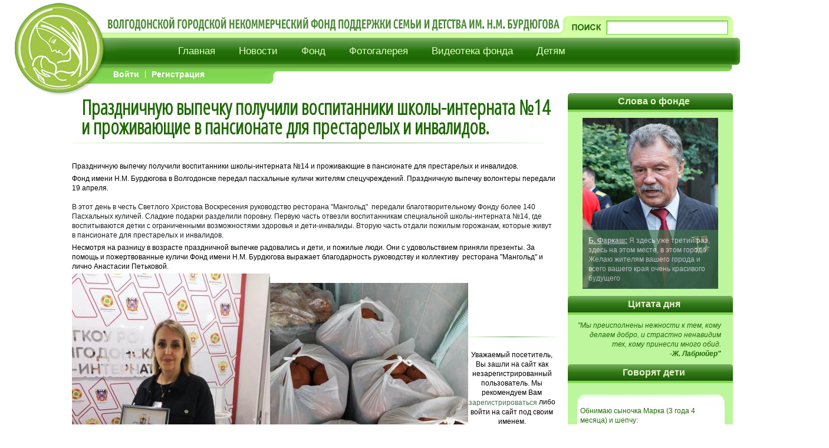

--- FILE ---
content_type: text/html; charset=windows-1251
request_url: http://xn--80abdddb4dhfr6ah1l.xn--p1ai/fund/582-prazdnichnuyu-vypechku-poluchili-vospitanniki-shkoly-internata-14-i-prozhivayuschie-v-pansionate-dlya-prestarelyh-i-invalidov.html
body_size: 14588
content:
<!DOCTYPE html PUBLIC "-//W3C//DTD XHTML 1.0 Transitional//EN" "http://www.w3.org/TR/xhtml1/DTD/xhtml1-transitional.dtd">
<html xmlns="http://www.w3.org/1999/xhtml" xml:lang="ru" lang="ru">
<head>
<title>Е.Г. Кудрявцев | Фонд поддержки семьи и детства им. Н.М. Бурдюгова</title>
<script type="text/javascript" src="/templates/lightgreen/js/jquery.js"></script>
<script type="text/javascript" src="/templates/lightgreen/js/scrolling.js"></script>
<script type="text/javascript" src="http://ajax.googleapis.com/ajax/libs/jquery/1.7.0/jquery.min.js"></script>
<script type="text/javascript" src="/templates/lightgreen/js/jquery.eislideshow.js"></script>
<script type="text/javascript" src="/templates/lightgreen/js/jquery.easing.1.3.js"></script>
<script type="text/javascript" src="/templates/lightgreen/js/gall.js"></script>
    
    <script type="text/javascript" src="http://likbezz.ru/_source/_js/lib/jq.scrollTo-min.js"></script>
    
<script type="text/javascript" src="/templates/lightgreen/js/modernizr.custom.29473.js"></script>    
<link media="screen" href="/templates/lightgreen/style/styles.css" type="text/css" rel="stylesheet" />
<link media="screen" href="/templates/lightgreen/style/engine.css" type="text/css" rel="stylesheet" />
<link rel="stylesheet" type="text/css" href="/templates/lightgreen/style/style1.css" />
<link href='http://fonts.googleapis.com/css?family=Open+Sans+Condensed:300&subset=latin,cyrillic-ext' rel='stylesheet' type='text/css' />
<noscript><link rel="stylesheet" type="text/css" href="/templates/lightgreen/style/noscript.css" /></noscript>

    </head>
<body topmargin="0" marginheight="0" marginwidth="0">
<p id="back-top" style="text-decoration:none;"><a href="#top"><span>НАВЕРХ</span></a></p>

<!-- ШАПКА -->

    <div id="container_new" >
<div id="h-logo"><a href="http://фондбурдюгова.рф"><img src="/templates/lightgreen/images/h-logo.png"  border=0></a></div>
<div id="h-title">
 <div style="float:left; margin-left:830px; background:url(/templates/lightgreen/images/h-search.png);width:281px; height:64px; z-index:2;">
          <div style="padding-top:36px;padding-left:70px;">
            <form action="" name="searchform" method="post">
              <input type="hidden" name="do" value="search">
              <input type="hidden" name="subaction" value="search">
              <input id="gsearchtxt" name="story" value="" onblur="if(this.value=='') this.value='';" onfocus="if(this.value=='') this.value='';" type="text" style="width:200px;  background: none; border:none;">
            </form>
          </div>
        </div>
        </div>
<div id="h-menu">
  <ul class="nav">
        <li><a href="http://фондбурдюгова.рф">Главная</a></li>
        <li><a href="http://www.xn--80abdddb4dhfr6ah1l.xn--p1ai/">Новости</a>
            <ul class="subs">
                <li><a href="http://www.xn--80abdddb4dhfr6ah1l.xn--p1ai/meropryat/">Деятельность фонда</a></li>
            </ul>
        </li>
        <li><a href="http://www.xn--80abdddb4dhfr6ah1l.xn--p1ai/">Фонд</a>
            <ul class="subs">
           <li><a href="http://xn--80abdddb4dhfr6ah1l.xn--p1ai/help2/">Им нужна помощь</a></li>
           <li><a href="http://xn--80abdddb4dhfr6ah1l.xn--p1ai/programm/38-programmy-fonda.html/">Программы</a></li>
           <li><a href="http://xn--80abdddb4dhfr6ah1l.xn--p1ai/konkurs/">Конкурсы</a></li>
           <li><a href="http://xn--80abdddb4dhfr6ah1l.xn--p1ai/otchet/41-otchet-o-rabote-fonda-2005-10-gody.html/">Отчеты фонда</a></li>
           <li><a href="http://xn--80abdddb4dhfr6ah1l.xn--p1ai/blagodarnost/40-blagodarstvennye-pisma.html/">Благодарности</a></li>
            <li><a href="http://xn--80abdddb4dhfr6ah1l.xn--p1ai/contakt/39-kontaktnaya-informaciya.html/">Контакты</a></li> 
            </ul>
        </li>
         <li><a href="http://www.xn--80abdddb4dhfr6ah1l.xn--p1ai/photo/">Фотогалерея</a></li>
         <li><a href="http://www.xn--80abdddb4dhfr6ah1l.xn--p1ai/video/">Видеотека фонда</a></li>
         <li><a href="http://xn--80abdddb4dhfr6ah1l.xn--p1ai/games/">Детям</a>
      <ul class="subs">
          <li><a href="http://xn--80abdddb4dhfr6ah1l.xn--p1ai/games/">Игры на логику</a></li>
          <li><a href="http://xn--80abdddb4dhfr6ah1l.xn--p1ai/help2/">Игры на внимание</a></li>
          <li><a href="http://xn--80abdddb4dhfr6ah1l.xn--p1ai/help2/">Развивающие игры</a></li>
          <li><a href="http://xn--80abdddb4dhfr6ah1l.xn--p1ai/help2/">Раскраски</a></li>
          </ul>
      </li>
    </ul>
</div>
<div id="h-underline" style="color:#FFF;"> &nbsp;  &nbsp; &nbsp; &nbsp; &nbsp; &nbsp; &nbsp;  &nbsp; &nbsp; &nbsp;
<a id="loginlink" href="#">Войти</a> &nbsp;  | &nbsp;   <a href="http://xn--80abdddb4dhfr6ah1l.xn--p1ai/index.php?do=register">Регистрация</a></div>

<div style="display:block; 
    position:relative; 
    width:55px; 
    height:100%;
    min-height:1800px;
    background:none; 
    float:left; 
z-index:1;"></div>
        
        
        <!--Правая колонка-->
<div id="right-kolon">
    <center><script type="text/javascript" src="/templates/lightgreen/js/coin-slider.min.js"></script>
<script type="text/javascript" src="/templates/lightgreen/js/coin-slider.js"></script>
<script type="text/javascript">
	$(document).ready(function() {
		$('#coin-slider').coinslider({ width: 230, navigation: false, delay: 8000 });
	});
</script>
   
<div id="right-zagg"><center>Слова о фонде</center></div>    
<div id='coin-slider' style="float:left; width:250px; overflow:hidden; margin-top:10px; margin-bottom:12px; ">
	
    <img src='/templates/lightgreen/images/img06.jpg' >
    		<span>
            <u><b>Б. Фаркаш:</b></u> Я здесь уже третий раз, здесь на этом месте, в этом городе. Желаю жителям вашего города и всего вашего края очень красивого будущего
        </span>
    <img src='/templates/lightgreen/images/img07.jpg' >
    		<span>
            <u><b>Б. Галкин:</b></u> Ребёнок должен жить в атмосфере радости – тогда он вырастет добрым и отзывчивым
        </span>
    <img src='/templates/lightgreen/images/img08.jpg' >
    		<span>
            <u><b>А. Якушев:</b></u> Все, кто пришел сегодня на  день рождения Фонда Бурдюгова – люди с открытой душой, весёлыми глазами – ваш город населён прекрасными жизнерадостными людьми.
        </span>
    <img src='/templates/lightgreen/images/img09.jpg' >
    		<span>
			<u><b>И. Чериченко:</b></u> Я надеюсь, что благодаря помощи Фонда, который столько делает в этом городе для детей, для многодетных семей, жизнь этих прекрасных малышей станет намного светлее
        </span>
    
    <img src='/templates/lightgreen/images/img12.jpg' >
		<span>
			<u><b>Ф. Царикати:</b></u> Я от души желаю вашему Фонду процветания и сил, поскольку когда в наше экономически нелегкое время люди находят возможности помогать детям – это настоящий подвиг!
        </span>
    
        <img src='/templates/lightgreen/images/img01.jpg' >
		<span>
			<u><b>А. Федоров:</b></u> Мы говорим: «Дети – наше будущее». Но забываем, что дети – и наше настоящее. А Фонд им. Н. Бурдюгова этого не забывает.
        </span>

        <img src='/templates/lightgreen/images/img02.jpg' >
        <span>
			<u><b>А. Михайлов:</b></u> Я потрясен тем, что делает Евгений Геннадьевич. Для меня он – созидающая личность. Мне с такими людьми по пути.
        </span>

        <img src='/templates/lightgreen/images/img03.jpg' >
        <span>
			<u><b>А. Панкратов-Чёрный:</b></u> Людей, творящих добрые дела надо поддерживать. Служите добру, пожалуйста!
        </span>
		 
		<img src='/templates/lightgreen/images/img04.jpg' >
        <span>
			<u><b>И. Мирошниченко:</b></u> Очень ценю ваш Фонд, его президента и всех сотрудников. Пусть все их устремления и желания осуществятся.
        </span>
		
		<img src='/templates/lightgreen/images/img05.jpg' >
        <span>
			<u><b>Д. Певцов:</b></u> Самое главное в жизни – это любовь и доброта, и пусть их будет у каждого как можно больше. И в этом нам поможет ваш Фонд – Фонд им. Н.М. Бурдюгова.
        </span>

</div>

</center>
    <center><style>
.citata {
        display:block;
        position:relative;
        width:250px;
        font-family:Arial, Helvetica, sans-serif;
        font-style:italic;
        font-size:12px;
        text-align:right;
        color:#216a07;
        vertical-align:middle;
        margin:10px 20px 10px 20px;
        float:right;
        align:right;
        }   
</style>
<link href='http://fonts.googleapis.com/css?family=Marck+Script&subset=latin,cyrillic' rel='stylesheet' type='text/css'>
<div id="right-zagg"><center>Цитата дня</center></div>
<div class="citata">
<script type="text/javascript"> 
<!-- 
quotes = new Array(39); 
authors = new Array(39); 
quotes[0] = "Природа вложила в человека потребность заботиться обо всех людях."; 
authors[0] = "Марк Аврелий"; 
quotes[1] = "Добро не лежит на дороге, его случайно не подбе­решь. Добру человек у человека учится."; 
authors[1] = "Ч. Айтматов"; 
quotes[2] = "Я не знаю иных признаков превосходства, кроме доброты."; 
authors[2] = "Л. Бетховен"; 
quotes[3] = "Большое сердце, как океан, никогда не замерзает."; 
authors[3] = "Л. Берне"; 
quotes[4] = "Как солнце — красота и украшение неба, так ве­личие души — блеск и светоч всякой добродетели."; 
authors[4] = "Д. Боккаччо"; 
quotes[5] = "Доброта — язык, на котором немые могут говорить и который глухие могут слышать."; 
authors[5] = "К. Боуви";
quotes[6] = "Трудное быстро забывается, помнится доброе."; 
authors[6] = "Василь Быков"; 
quotes[7] = "Величайшее удовольствие, какое только может чув­ствовать честный человек, это — доставлять удовольствие своим друзьям."; 
authors[7] = "Ф. Вольтер"; 
quotes[8] = "Чтобы любить добро, нужно всем сердцем нена­видеть зло."; 
authors[8] = "ф. Вольф"; 
quotes[9] = "Делать добро легче, чем быть добрым."; 
authors[9] = "Ж. Вольфрам"; 
quotes[10] = "Подлинное сострадание есть сопереживание нрав­ственной оправданности страдающего."; 
authors[10] = "Г. Гегель"; 
quotes[11] = "Доброта лучше красоты."; 
authors[11] = "Г. Гейне"; 
quotes[12] = "Любовь к людям — это ведь и есть те крылья, на которых человек поднимается выше всего."; 
authors[12] = "М. Горький";  
quotes[13] = "Добрый находит на земле рай для себя, злой уже здесь предвкушает свой ад."; 
authors[13] = "Г. Гейне"; 
quotes[14] = "Многих приходится уважать не за то, что они творят добро, а за то, что не приносят зла."; 
authors[14] = "К. Гельвеций"; 
quotes[15] = "Пригоршня добрых дел стоит больше бочки знания."; 
authors[15] = "Д. Герберт"; 
quotes[16] = "Все добрые люди невзыскательны."; 
authors[16] = "И. Гёте"; 
quotes[17] = "Несмотря на все их недостатки, люди больше всего достойны любви."; 
authors[17] = "И. Гёте"; 
quotes[18] = "Доброта — качество, излишек которого не вредит."; 
authors[18] = "Д. Голсуорси";
    
quotes[19] = "Похвалить человека очень полезно, это поднимает его уважение к себе, это способствует развитию в нем доверия к своим творческим силам."; 
authors[19] = "М. Горький"; 
quotes[20] = "По-моему, человек живет, пока любит, а если он людей не любит, так зачем он нужен!"; 
authors[20] = "М. Горький"; 
quotes[21] = "Во внутреннем мире человека доброта — это солнце."; 
authors[21] = "В. Гюго"; 
quotes[22] = "Радость, доставленная нами другому, пленяет тем, что она не только не бледнеет, как всякий отблеск, но возвращается к нам еще более яркой."; 
authors[22] = "В. Гюго"; 
quotes[23] = "Естественные стремления человечества, приведен­ные к самому простому знаменателю, могут быть выражены в словах: «Чтобы всем было хорошо»."; 
authors[23] = "Н. А. Добролюбов";   
quotes[24] = "От учтивости еще очень далеко до ласковости, а от ласковости — до подлинной доброты"; 
authors[24] = "Ш. Дюкло";
quotes[25] = "Всякое доброе дело несет награду в себе самом."; 
authors[25] = "А. Дюма-отец"; 
quotes[26] = "Как нельзя порицать за невольный проступок, так нельзя и хвалить за вынужденное благодеяние."; 
authors[26] = "Еврипид"; 
quotes[27] = "От дара подлых рук добра не жди."; 
authors[27] = "Еврипид"; 
quotes[28] = "Как для разума нет ничего чрезмерного, так и для доброты нет мелочей."; 
authors[28] = "Жан Поль"; 
    
quotes[29] = "Лучшие душевные движения не значат ничего, если не приводят к добрым действиям."; 
authors[29] = "Ж. Жуб ер"; 
quotes[30] = "Когда будешь делать кому-нибудь добро, заметь, что во время свершения доброго дела получишь такое же удовольствие, какое получит и тот человек."; 
authors[30] = "Кабус"; 
quotes[31] = "Человек должен любить людей. Если он людей будет любить, то ему будет жить лучше, веселее будет жить, ибо никто не живет так худо в мире, как мизан­троп — человеконенавистник."; 
authors[31] = "М. И. Калинин";
quotes[32] = "Сердечность такой же дар, как красота и ум."; 
authors[32] = "В. И. Качалов"; 
quotes[33] = "Добрый человек не тот, кто умеет делать добро, а тот, кто не умеет делать зла."; 
authors[33] = "В. О. Ключевский"; 
quotes[34] = "Владеть собой настолько, чтоб уважать других, как самого себя, и поступать с ними так, как мы желаем, чтобы с нами поступали,— вот что можно назвать учением о человеколюбии."; 
authors[34] = "Конфуций"; 
quotes[35] = "Мы преисполнены нежности к тем, кому делаем доб­ро, и страстно ненавидим тех, кому принесли много обид."; 
authors[35] = "Ж. Лабрюйер"; 
quotes[36] = "Тот, кто хлопочет о других, всегда исполнен уверен­ности в себе, как человек, который добивается справедливости."; 
authors[36] = "Ж. Лабрюйер"; 
quotes[37] = "Не столько ум, сколько сердце помогает человеку сближаться с людьми и быть им приятным."; 
authors[37] = "Ж. Лабрюйер"; 
quotes[38] = "Доброта — качество, излишек которого не вредит."; 
authors[38] = "Д. Голсуорси";
//calculate a random index 
index = Math.floor(Math.random() * quotes.length);
//display the quotation 
document.write("<DL>\n"); 
document.write("<DT>" + "\"" + quotes[index] + "\n"); 
document.write("<DD><B>" + "-" + authors[index] + "\"</B>\n"); 
document.write("</DL>\n");
//done 
//--> 
    </script>
</div><div style="clear:both;"></div>

</center>
    <center><style>
.citata2 {
        display:block;
        position:relative;
        width:240px;
        font-family:Arial, Helvetica, sans-serif;
        font-size:12px;
        text-align:left;
        color:#216a07;
        background:#fff;
        margin:0px 30px 0px 16px;
        padding-right:5px;
        padding-left:5px;
        align:left;
        } 
#cvup {
        display:block;
        position:relative;
        margin:7px 0px 0px 1px;
    }
#cvdown {
        display:block;
        position:relative;
        margin:0px 0px 10px 1px;
    }
</style>
<link href='http://fonts.googleapis.com/css?family=Neucha&subset=latin,cyrillic' rel='stylesheet' type='text/css'>
<div id="right-zagg"><center>Говорят дети</center></div>
<div id="cvup"><img src="/templates/lightgreen/images/cvup.png" width="275"></div>
<div class="citata2">
<script type="text/javascript"> 
<!-- 
quotes = new Array(63); 
authors = new Array(63); 
quotes[0] = "Веня (4 года) и папа сидят на кухне, кушают виноград. Папа развлекается тем, что подкидывает виноградинки и ловит их на лету. Веня, восхищенно: </br> — Ух ты-ы! Да ты прямо дрессированный!"; 
quotes[1] = "Настя (5 лет) пытает родителей:</br>— А мы с Сережей маленькие были у мамы в животике?</br>— Угу.</br>— А мы что там, внутри, совсем голые были?!</br>— М-м-м, ну да...</br>— Ну что же ты, мама! Не могла нам хотя бы трусы туда передать!"; 
quotes[2] = "За обедом. Мы с мужем беседуем, что-то спрашиваем у Милаши (3 года 11 месяцев). Она молчит, как будто не слышит. Папа спрашивает в шутку: </br>— Милаша, ты зависла? </br> Милаша возмущенно:</br>— Я думаю о своей жизни!"; 
quotes[3] = "К трем годам Верочка осознала, что мир делится на женскую и мужскую половину, и начала одолевать меня вопросом:</br>— Мама, ты хоть девочка?"; 
quotes[4] = "Дочка (5 лет 7 месяцев) играет с папой в настольную игру по географии, смысл которой состоит в том, чтобы найти страну на карте и назвать столицу. Выпадает ей Великобритания, радостно кричит:</br> — Англия! </br>— А столица? </br>— Биг Бен!"; 
quotes[5] = "Ходим с ребенком на занятия, и пока дети занимаются, мамочки сидят в коридоре. Около меня присела женщина с пышными формами, а грудь у нее была просто феноменальных размеров. Мимо проходила мама с девочкой лет 3. И вот ребенок, с полными восторга глазами, кидается к моей соседке, хватает ее ручонками за эту самую красоту и говорит: </br>— Где такую купила? — и, не дождавшись ответа, разворачивается к матери: </br>— Мама, а тебе такую нельзя? Вот папа обрадуется!"
quotes[6] = "Собираемся на улицу, одеваем младшего. Алекс (4 года) изо всех сил вырывается от папы:</br>— Я хочу, чтобы комбинезон мне надела мама!</br>Папа делает грустное лицо:</br>— Тогда я ужасно обижусь!</br>— Ну, ладно! — подумав, отвечает сын, — Так и быть, застегнешь мне ботинки."
quotes[7] = "Малая (5 лет) нашла мою старую куклу и спросила:</br>— У нее что, клещевой энцефалит был?"
quotes[8] = "Обнимаю сыночка Марка (3 года 4 месяца) и шепчу:</br>— Я тебя люблю.</br>— На здоровье."
quotes[9] = "Смотрим передачу. В кадре один из участников — пожилой полный мужик и ведущая — ослепительная красавица в великолепном белоснежном платье. Младший тычет пальцем в телевизор:</br>— Мамочка, смотри, точно как ты, точно как ты! </br>Старший, бросив взгляд на экран:</br>— Это ты про кого из них?</br>"
quotes[10] = "Познакомились с красивой девочкой. Знакомство было недолгим, но барышня решила времени не терять и, краснея, говорит Максиму: </br>— Ты на мне женишься? </br>Максим смотрит так оценивающе: </br>— Не знаю! Давай посмотрим, какая ты вырастешь!"
quotes[11] = "Говорю дочке:</br>— Я тебя люблю. </br>Элина (7 лет): </br>— Правильно, я для этого и родилась!</br>"
quotes[12] = "Была в гостях у друзей. Возвращается из школы их сын-второклассник.</br>— Что сегодня получил, Никит? — спрашиваю я. </br>— Пятерку по рисованию! </br>— Это за ту лошадь, что я нарисовал? — радостно оживляется папа. </br>— Нет, это за самолет, который рисовала мама. А за твою лошадь поставили три."
quotes[13] = "Богдан (7 лет): </br>— Бабуль, а я знаю, почему в Австралии коренного населения нет. </br>— И почему? </br>— Да потому что у них обезьян не было!"
quotes[14] = "Засиделась в интернете, подкрадывается ко мне муж и неожиданно целует. Я, застигнутая врасплох: </br>— Ты чего?! </br>— Ничего! А что, нельзя тебя поцеловать? </br>Сын, сидящий рядом, любезно: </br>— Да целуй ее сколько хочешь!</br>"
quotes[15] = "Рома (4 года): </br>— Мама, поехали со мной и с дедом на рыбалку! </br>— Нет, Рома, не получится. Рыбалка — не женское дело. </br>— Что ты, мама, очень женское: надо просто сидеть и молчать."
quotes[16] = "Саша в школьной анкете на вопрос: «что самое важное в жизни?», написал: «иметь маму». Приятно, однако."
quotes[17] = "Заехали после работы вечером к брату забрать спиртное, купленное к дню рождения, муж вышел, мы с дочкой в машине. Малая (3 года 11 месяцев):</br>— Куда папа пошел? </br>— Тебе на день рождения коньяк купить. </br>Несколько секунд молчания, потом брызги слез и вопль: </br>— Я не хочу коньяк на день рождения, я хочу коляску для кукол!"
quotes[18] = "Даше (7 лет) задали домашнее задание: придумать историю со словами «Кто?» «Какой?» «Что делает?» «Зачем?» «Что получилось?». В итоге: Кто? Кошка. Какая? Жирная. Что делает? Жрет рыбу. Зачем? Чтобы набраться сил. Что получилось? Стала еще жирнее."
quotes[19] = "Рома (4 года), насмотревшись рекламы по телевизору:</br>— Папа, купи мне «Тик-так», хочу освежить свой кариес."
quotes[20] = "Перед сном пою Кате колыбельную. А она под одеялом приплясывает: </br>— Мама, когда ты поешь, у меня почему-то мышки сразу танцевать начинают. </br>— Какие у тебя там мышки? </br>— А вот эти, — и по плечам себя хлопает. </br>Ну логично же, что если то, что снизу, называется «подмышками», то над ними должны быть просто мышки."
quotes[21] = "Мой сынуля сегодня попытался мягко объяснить, что мама петь не умеет. Едем в машине, играет радио, я подпеваю. Артём:</br>— Мама, может ты будешь петь, когда никого рядом не будет? </br>— Тебе не нравится, как я пою? </br>— Нет, нравится, просто твое пение оставляет какое-то странное ощущение."
quotes[22] = "Играем с конструктором. Илюша (5 лет) говорит: </br>— Мама! Построй мне дом. </br>— Почему я? Давай, ты. </br>— Мама, построй. Я хочу посмотреть, на что ты способна."
quotes[23] = "Послушав на ночь сказку «Волк и семеро козлят», ребенок задал вполне логичный вопрос: </br>— А где всё это время был папа-козёл?"
quotes[24] = "Разгадываем кроссворд. Я: </br>— Групповой танец, где все держатся за руки и ходят по кругу. </br>Паша (5 лет): </br>— Тюрьма, что ли?"
quotes[25] = "Сегодня утром бужу своих мужчин: мужа на работу, сына (5 лет) в садик. Говорю им: </br>— Вставайте, лежебоки! </br>Сын отвечает: </br>— Мы не лежебоки, мы лежачие полицейские!"
quotes[26] = "— Веруня, ты, небось впереди всех на зарядке в садике ходишь?</br>— Нет. </br>— А кто впереди тебя? </br>— Тамара Ивановна."
quotes[27] = "— Мам, я когда вырасту, куплю тебе джип. А тебе, пап, шоколадку, чтобы не обиделся!"
quotes[28] = "Спрашиваю племянника (3 года):</br>— Владик, и в кого же ты пошел такой, в маму или в папу? </br>Владик, недолго думая: </br>— А в маме я уже был!"
quotes[29] = "Дочь (3 года): </br>— Катаклизм — это клизма для кота?"
quotes[30] = "Даяна (7 лет) не хочет идти к зубному: </br>— Рот — это интимная часть тела, и я не люблю, когда там ковыряется, кто попало!"
quotes[31] = "У нашего лор-врача фамилия Молдаван. Сын заболел, сильный насморк. Я говорю: </br>— Надо тебя к Молдавану отвезти, нос промыть. </br>— Мама, пожалуйста, не надо! Давай лучше к «своим»!"
quotes[32] = "Даня (4,5 года): </br>— Мам, а кем я буду, когда вырасту? </br>— Ну, наверно космонавтом. </br>Озадаченно: </br>— А что, на планете Земля уже работы не осталось?"
quotes[33] = "Бабушка угощает Диму (3 года) сухим молоком. Он спрашивает: </br>— Бабуль, а почему оно высохло? Старое, что ли, было?"
quotes[34] = "Саша:</br>— Нас однажды в школе настоящий футболист тренировал! Еще хотел всех на баскетбол записать."
quotes[35] = "Гуляю с племянником. Саша: </br>— Смотри, какая красивая тетя!</br>Впереди упитанная девушка в красном обтягивающем платье. Удивляюсь, уточняю: </br>— И чем же она красивая? </br>— Потому, что она похожа на большую красную пожарную машину!"
quotes[36] = "Сегодня утром завтракаем. Дочка (4,5 года) чуть простыла и вместо вожделенной прогулки я предлагаю ей игры дома: </br>— Вот завяжем глазки платком. Будем с закрытыми глазами ходить по квартире, ориентируясь по ощущениям, запахам, звукам и определять, в каком месте квартиры находимся. Малая дожевала гренку: </br>— Ну, вроде интересная игра, ты ее уже скачала?"
quotes[37] = "Руслан (7,5 лет) сидел, рассматривал фотоальбом, где он был совсем маленький. Вдруг резко закрывает альбом: </br>— Ма-а-ам, я чуть не прослезился... До чего я милый был в детстве."
quotes[38] = "— Мама, обними меня... Крепче! Еще крепче! </br>Обнимаю, что уже кости начинают «трещать» и вопль: </br>— А-а-а, помогите, меня душат... Душат... Душат с любовью!"
quotes[39] = "Сын спрятался в комнате. Выхожу я в коридор и вижу дорожку из туалетной бумаги. Понимаю, что ребенок раскатал целый рулон. Восклицаю: </br>— Ну, что ты сделал?!</br>Малый мне в ответ кричит: </br>— Иди по этой дороге и найдешь меня!"
quotes[40] = "Задали Макару (8 лет) домашнее задание: вставить вместо пропусков в словах суффиксы «-к» и «-ик», например, «дом-домик». Всё сначала было супер: карандаш-карандашик... А потом попёрло: береза-березик, осина-осиник. Спрашиваю: </br>— Что это за слова получились? </br>— Сам понимаю, что ерунда, но ведь в примере так написано!"
quotes[41] = "Сын играет с другом в песочнице. Обсуждают, кому сколько лет. Мой рассуждает: </br>— А мне скоро будет 4 года. А потом 5, 6, 7, 8... 20! </br>Кореш (7 лет) перебивает: </br>— Не-е-е, это уже очень много, совсем старый будешь. </br>И дальше сидят, перепираются, когда эта самая старость подкрадывается, и никак у них консенсуса по этому вопросу не выходит. Кореш задает последний, сакральный вопрос: </br>— А во сколько лет старость начинается? </br>Лимоха со знанием дела орет на всю подслушивающую детскую площадку: </br>— Мам, а тебе сколько лет?"
quotes[42] = "Паша, с изумлением уставившись на приготовленный в русской печи говяжий язык: </br>— Что, коровушка, много говорила?"
quotes[43] = "Роман во втором классе. Задание — придумать поговорку про книгу. Просит помочь, но я не спешу помогать, пусть сам подумает. Наконец выдает: </br>— Всё! Вспомнил! «Смотрю в книгу — вижу фигу!»."
quotes[44] = "Федя (4 года) был в гостях у прабабушки. Вернувшись, делится впечатлениями: </br>— Ни горшка, ни компьютера."
quotes[45] = "Дочка Ника (6,5 лет) подходит к папе и на ушко говорит: </br>— Папа, а ты знаешь, что у мамы до тебя был еще один папа? (первый муж) </br>Папа отвечает: </br>— Да, знаю, у мамы был муж до меня. </br>Дочка отвечает: </br>— Да и пофиг, папа, правда?"
quotes[46] = "Сыну Вове было 4,5 года. Увлеченно смотрит с бабушкой сериал «Богатые тоже плачут». Задает вопрос: </br>— Баб, а у тебя были любовники? </br>Бабушка в легком шоке: </br>— Нет. </br>Вовка: </br>— А ты что, как Марианна и не целовалась никогда?"
quotes[47] = "Ребенок под диктовку написал предложение: «На деревьях набухают почки». Спрашиваю: </br>— О чем говорится в предложении? </br>— Ну-у... В общем, напились они."
quotes[48] = "Люся (4 года) бежит в туалет, натыкается на закрытую дверь (папа купается). </br>— Надо же, хотела пописать, а там уже конкурент!"
quotes[49] = "Дочка (4 года 7 месяцев) играет во дворе, мы неподалеку. Вдруг слышим, как доча кричит: </br>— А-а-а-а! А-а-а-а! </br>Ринулись к ней: </br>— Что случилось?! </br>Дочка смотрит невинными глазками и говорит: </br>— Ничего не случилось. Мы тут просто с воронами разговариваем."
quotes[50] = "Антон: </br>— Хочется сдачи кому-нибудь дать, да меня никто не обижает!"
quotes[51] = "Сели ужинать. Софья (4,5 года) просит положить кусочек мяса, дедуля предлагает ей еще укропа и петрушки, но Софья отказывается. Бабуля тоже попросила положить мяса, дедуля и ей предлагает зелень, и бабуля отказывается. Дед возмущается: </br>— Это же витамины! </br>Софья: </br>— Дедуля, ты ешь свои витамины, а мы с бабулей хищники."
quotes[52] = "Ксюша (8 лет) делится новыми навыками — на уроке технологии научилась пришивать пуговицы. Папа похвалил: </br>— Как здорово! Ты теперь, наверное, сможешь даже мой носок заштопать! </br>На что ребенок после минутного размышления изрёк: </br>— Нет, папа, боюсь, я тебе только пуговицу на него пришить смогу."
quotes[53] = "Усаживаю вчера детей ужинать. Арсений очень уверенно заявляет: </br>— Есть не буду, я в саду хорошо поел. Только капусту не ел! </br>Я, удивленная таким ходом вещей, так как знаю его отношение к еде в саду: </br>— Ничего себе, что же вам такое на ужин давали? </br>Арсений гордо: </br>— Тушеную капусту. </br>— Не поняла. Давали тушеную капусту, ты капусту не ел. Что же ты тогда так хорошо поел, что наелся? </br>Арсеня с глубоким удивлением, что мама не понимает таких элементарных вещей: </br>— Чай!"
quotes[54] = "Летом у нас гостил сын моей подруги. Задали ему на лето читать «Повесть о настоящем человеке». Слышим фразу, которая убила наповал: </br>— Ух ты! У них уже тогда планшеты были!"
quotes[55] = "Стою в кухне, жую печеньку. Заходит Амелия (2 годика) и, смотря на меня, показывает куда-то вверх: </br>— Дай вот это! </br>Не понимая, что именно хочет маленькая, поднимаю ее. Она, раскрывая мне рот пальчиками, долго смотрит в открытый рот и так задумчиво: </br>— Всё съел папа..."
quotes[56] = "Антон рассказывает о занятиях в садике: </br>— Ну, плохо некоторые танцуют, зря музыку тратят."
quotes[57] = "За Софьей (4,5 года) в сад зашла бабуля, чтобы отвести ее на танцы. Софья собирается медленно и канючит:</br>— Бабуля, я так не хочу на танцы, а давай я уволюсь. </br>— Хорошо, ты не пойдешь — уволишься, а что мы скажем маме? </br>Софья: </br>— Мамочка, у твоего ребенка нет детства, а сплошные танцы и аэробика."
quotes[58] = "— Имя первой женщины в мире, освоившей летательный аппарат. — Баба Яга.</br>"
quotes[59] = "Федя (4 года) увидел в живом уголке голых морских свинок (порода такая, без шерсти). Довольно страшненькие, с красными глазами. Долго их разглядывал, потом задумчиво сказал: </br>— Они, наверное, кровь пьют..."
quotes[60] = "Митя (2 года 8 месяцев) разбросал карандаши. Спрашиваю: </br>— Митя, можно, я соберу карандашики? </br>— Умоляй меня!"
quotes[61] = "Андрюша (13 лет) вместе с родителями слушает джазовый концерт в филармонии, отслеживая произведения в программке. Наконец, после окончания первого отделения, раздаются бурные аплодисменты. Андрюша, хлопая, поднимается с места, чтобы выйти в фойе, но тут музыканты снова садятся и начинают исполнять на бис. Андрюша, тоже садясь на место: </br>— Ну вот, дохлопались."
quotes[62] = "Антоша (8 лет) был на каникулах у бабули, поэтому я и муж разговаривали с ним по скайпу. Звонок на мой компьютер: </br>— Я включил компьютер и увидел, что папы нет в скайпе, но потом подумал, что мама ведь тоже из нашей семьи, с ней тоже можно поговорить."      
    //calculate a random index 
index = Math.floor(Math.random() * quotes.length);
//display the quotation 
document.write("<DL>\n"); 
document.write("<DT>" + quotes[index] + "\n"); 
document.write("</DL>\n");
//done 
//--> 
    </script>
</div>
<div id="cvdown"><img src="/templates/lightgreen/images/cvdown.png" width="275"></div>
<div style="clear:both;"></div>
</center>
    <div id="vt-11"></div>
    <div class="linkvk"><center><a href="http://vk.com/fondvd" target="_blank"><img src="http://www.fondvd.ru/templates/lightgreen/images/fondvd (2).png"></a></center></div>
</div> 
        
        
 
<div id="cont">
     

    <div id='dle-content'><div class="w100 pd5" style="width:800px;">
	<div class="w100" style="left:15px; margin-bottom:10px; font-family:'Open Sans Condensed', serif; font-weight:300; line-height:33px; font-size:22px; color:#216a07;" >
		<h1>Праздничную выпечку получили воспитанники школы-интерната №14 и проживающие в пансионате для престарелых и инвалидов.</h1>
	</div>
    <hr class="hr" style="Margin-bottom:20px">
</div>
 

<div class="w980 pd10 pt20  ovh">
	<div id="news-id-582" style="display:inline;"><p class="MsoNormal"><span style="font-family: Arial, ">Праздничную выпечку получили воспитанники школы-интерната №14
и проживающие в пансионате для престарелых и инвалидов.
		</span></p>
<p class="MsoNormal"><span style="font-family:">Фонд имени Н.М. Бурдюгова в Волгодонске передал пасхальные
куличи жителям спецучреждений. Праздничную выпечку волонтеры передали 19 апреля.</span><br style="font-variant-ligatures: normal; font-variant-caps: normal;orphans: 2;widows: 2;-webkit-text-stroke-width: 0px; text-decoration-thickness: initial;text-decoration-style: initial;text-decoration-color: initial; word-spacing:0px" />
	<br style="font-variant-ligatures: normal;font-variant-caps: normal;orphans: 2; widows: 2;-webkit-text-stroke-width: 0px;text-decoration-thickness: initial; text-decoration-style: initial;text-decoration-color: initial;word-spacing: 0px" />
	<span style="background: white;"><span style="orphans: 2; widows: 2; text-decoration-thickness: initial; text-decoration-style: initial; text-decoration-color: initial; float: none;"><span style="word-spacing: 0px; font-family: Arial, sans-serif; color: rgb(27, 31, 33);">В этот день в честь Светлого Христова Воскресения руководство ресторана "Мангольд"&nbsp; передали благотворительному Фонду более 140 Пасхальных&nbsp;куличей. Сладкие подарки
разделили поровну. Первую часть отвезли воспитанникам специальной
школы-интерната №14, где воспитываются детки с ограниченными возможностями
здоровья и дети-инвалиды. Вторую часть отдали пожилым горожанам, которые живут
в пансионате для престарелых и инвалидов.</span></span><span style="font-family: Arial, sans-serif; color: rgb(27, 31, 33);">
			</span></span></p>
<p class="MsoNormal"><span style="font-family:">Несмотря на разницу в возрасте праздничной выпечке радовались
и дети, и пожилые люди. Они с удовольствием приняли презенты. За помощь и
пожертвованные куличи Фонд имени Н.М. Бурдюгова выражает благодарность
руководству и коллективу&nbsp; ресторана "Мангольд" и лично Анастасии Петьковой.</span></p>
<p class="MsoNormal"><img src="/uploads/posts/2023-04/1682503541_whatsapp-image-2023-04-26-at-13.00.02.jpeg" style="float:left;" /><br />
	<img src="/uploads/posts/2023-04/1682503622_whatsapp-image-2023-04-26-at-13.00.03-2.jpeg" style="float:left;" /><br />
	<img src="/uploads/posts/2023-04/1682503642_whatsapp-image-2023-04-26-at-13.00.03-1.jpeg" style="float:left;" /><br />
	<img src="/uploads/posts/2023-04/1682503670_whatsapp-image-2023-04-26-at-13.00.03.jpeg" style="float:left;" /><br />
	</p></div>
	<center>
		<br><br><hr class="hr">
		 <br>
		
			Уважаемый посетитель, Вы зашли на сайт как незарегистрированный пользователь.
			Мы рекомендуем Вам <a href="/index.php?do=register">зарегистрироваться</a> либо войти на сайт под своим именем.<br><br>
		
		
	</center>
</div>
<div class="w100 ovh" style="width:800px;">
	<div class="w49 ovh fll">
		<div class="w100 pd5 ovh">
			
		</div>
		<div class="w100 ovh">
			<div class="fll knfav">
				
			</div>
			<div class="fll pd5 ovh">
					<script type="text/javascript" src="//yandex.st/share/share.js" charset="utf-8"></script>
					<div class="yashare-auto-init" data-yashareL10n="ru" data-yashareType="button" 	
					data-yashareQuickServices="yaru,vkontakte,facebook,twitter,odnoklassniki,moimir,lj,friendfeed,moikrug"></div>
			</div> 
		</div>
		<div class="w100 pd5">
			
		</div>
	</div>
	<div class="w49 fpnews ovh flr">
		<div class="pd5" style="padding-left:15px;">
            <h1><b><font color="#216a07">Другие новости по теме:</font></b></h1><br>
			<li><a href="http://xn--80abdddb4dhfr6ah1l.xn--p1ai/fund/565-bolee-100-podarkov-poluchili-malenkie-i-vzroslye-prihozhane-hrama-rozhdestva-hristova-stanicy-nizhnekundryuchenskoy.html">Более 100 подарков получили маленькие и взрослые прихожане храма Рождества  ...</a></li><li><a href="http://xn--80abdddb4dhfr6ah1l.xn--p1ai/fund/481-prazdnik-rozhdestva-hristovo-samyy-pochitaemyy-sredi-pravoslavnyh-lyudey.html">Праздник Рождества Христово - самый почитаемый среди православных людей.</a></li><li><a href="http://xn--80abdddb4dhfr6ah1l.xn--p1ai/main/407-skazka-kotoruyu-ty-esche-ne-chital.html">«Сказка, которую ты ещё не читал»</a></li><li><a href="http://xn--80abdddb4dhfr6ah1l.xn--p1ai/fund/340-spektakl-letuchiy-korabl.html">Спектакль "Летучий корабль"</a></li><li><a href="http://xn--80abdddb4dhfr6ah1l.xn--p1ai/main/90-volgodonskie-deti-seychas-nahodyatsya-na-paralimpiade.html">Волгодонские дети сейчас находятся на Паралимпиаде</a></li><br>
		</div>	
	</div>
</div>
<!--dlecomments-->
<!--dlenavigationcomments-->
<!--dleaddcomments--></div>
<script type="text/javascript">
$('#scrollPanel a').click(function(){
var str=$(this).attr('href');
$.scrollTo(str,500);
return false;
});
</script>
        </div>


</div>
</body>
</html>
<!-- DataLife Engine Copyright SoftNews Media Group (http://dle-news.ru) -->


--- FILE ---
content_type: text/css
request_url: http://xn--80abdddb4dhfr6ah1l.xn--p1ai/templates/lightgreen/style/styles.css
body_size: 2327
content:
html,body,div,ul,ol,li,dl,dt,dd,h1,h2,h3,h4,h5,h6,pre,form,p,blockquote,fieldset,input { margin: 0; padding: 0; position:relative;}
body { background: #ffffff  color: #1f282c; font: 12px/16px Tahoma, Arial, Helvetica, sans-serif; word-wrap: break-word; height: 100%;}

/*h1, h2, h3, h4, h5 { line-height: normal; }*/
h1 { font-size: 1.55em; } h2 { font-size: 1.2em; } h3 { font-size: 1.15em; } h4 { font-size: 1.1em; } h5 { font-size: 1em; }
a {color:#42744f; text-decoration:none; vertical-align:middle;}
input, textarea, select, button, body { font: 12px/16px Tahoma, Arial, Helvetica, sans-serif; }
input, textarea, select, button, a { outline: none; }

p { margin-bottom: 0.4em; }
hr { border: 0 none; border-top: 1px solid #dbe8ed; height: 1px; }
ul { margin: 0 0 18px 2em; list-style: disc outside; }
ol { margin: 0 0 18px 2.1em; list-style: decimal; }

.reset, .reset li { list-style: none; padding: 0; margin: 0; }
.ovh {overflow: hidden;}
.w100 {width: 100%;}
.w50 {width: 50%;}
.w49 {width: 49%;}
.fll {float:left;}
.flr {float: right;}


.fondosn { width: 1000px; margin:0px auto; }
.ftpol {height:170px;}
.flogo {width:489px; height:170px; background-image:url("../images/fondlogo.jpg");}
.fhelp {width: 186px; height:170px;}
.fpoj {width: 325px; height:170px;}
.nhelp {width: 186px; height: 126px; margin-top: 10px;}
.nhelp img {max-width: 180px; max-height: 120px; border: 3px solid #507b5c;}
.helpnaz {color:#ff0000; font-weight: bold; text-align: center;}
.fmpol { background:#42744F; z-index:2; border-radius:6px; -webkit-border-radius:6px; -moz-border-radius:5px; -khtml-border-radius:10px;}
.flogin {width: 177px; display: block; height:30px; background:#42744f; border-radius:8px 0 0 8px; -webkit-border-radius:8px 0 0 8px; -moz-border-radius:7px 0 0 7px; -khtml-border-radius:12px 0 0 12px;}
.flfp {width:103px; height:30px; background-image:url("../images/fondlogoniz.jpg");}
.pojert {width:290px; height:60px; background:#f1eff0; margin-left:15px;  border-radius:0 0 8px 8px ; -webkit-border-radius: 0 0 8px 8px; -moz-border-radius: 0 0 7px 7px; -khtml-border-radius: 0 0 12px 12px; padding:15px 5px 5px 5px;}
.fhmenu {width: 720px; background:#42744f; height:30px; border-radius:0 8px 8px 0; -webkit-border-radius:0 8px 8px 0; -moz-border-radius: 0 7px 7px 0; -khtml-border-radius:0 12px 12px 0;}
.sochset {height:28px; margin-left: 180px; padding-top:10px;}

.fcontind { margin: 10px; background:#d9e7b2; border-radius:6px; -webkit-border-radius:6px; -moz-border-radius:5px; -khtml-border-radius:10px;  box-shadow: 1px 0px 5px #000; padding:15px 0 15px 0;}
.fpg { padding: 10px; border-radius:8px 8px 0 0; -webkit-border-radius:8px 8px 0 0; -moz-border-radius:7px 7px 0 0; -khtml-border-radius:12px 12px 0 0; }
.fteg { background:#507b5c; }
.ftags {width:130px; padding: 25px 0 25px 25px; color:#fff; font-size:1.8em; font-weight: bold;}
.rtags {width:770px; padding: 25px 10px 25px 0; color:#fff;}
.rtags a {color:#fff; }
.fmpp {padding:8px; margin-left:13px; color: #fff;}
.fmpp a { color: #fff; text-decoration: none;}
.fpost {width: 250px; margin:15px; }
.w310  {width: 250px;}
.w310 li { float: left; margin-left: 4px; list-style: none;}

.fnews img {width:150px;}
.btnaz {width: 250px; padding-top:16px;}
.btkn {width: 250px; padding:25px 5 25px 25px;}
.btnk {list-style:square; padding-left:15px; padding-top:25px; font-weight: normal; color:#42744f;}
.btnk a {color:#42744f; }
.btnk li{float:left;  margin: 0 50px 0 0; display - inline;}
.pd5 {padding:5px; top:10px; left:10px; margin-bottom:10px;}
.ppng {width:680px;}
.w400 {width:250px; padding-bottom:10px;}
.fpnews { background:#bdf69d; border-radius:8px 8px 8px 8px; -webkit-border-radius:8px 8px 8px 8px; -moz-border-radius:8px 8px 8px 8px; -khtml-border-radius:8px 8px 8px 8px; }
.clr {clear: both;}
.rnkf {height: 175px; background-image:url("../images/rnsmkfone.jpg");}

.fhds {width: 160px; padding:10px; font-size:0.9em;}
.favt, .fpost, .fspdb, .fsdav {font-size:0.9em;}
.favt a, .fpost a {color:#1f282c}
.fhds a {color:#42744f;}
.pt10, .shech {padding-top:10px;}
.mt10 {margin-top:10px;}
.mt20 {margin-top:20px;}
.pt20 {padding-top:20px;}
.pd5, .fspdb {padding:1px;}
.pd10 {padding:10px;}
.pt5 {padding-top:5px;}
.knfav {padding:8px 0 0 5px;}
.mb10 {margin-bottom:10px;}
.posrel {position:relative;}

/*---Топ меню---*/
#jsddm { margin-top: 3px; margin-left:2px; z-index:333; position: relative;}
#jsddm li { float: left; list-style: none; font: 12px tahoma, arial; }
#jsddm li a { display: block;  padding: 5px 12px; text-decoration: none; border-right: 0px solid white; color: #ffffff; white-space: nowrap; font-weight: bold;}
#jsddm li a:hover {background: #365F41;}
#jsddm li ul { margin: 0; padding: 0; position: absolute; visibility: hidden; border-top: 1px solid white; }
#jsddm li ul li { float: none; display: inline; }
#jsddm li ul li a { width: auto; background: #42744f; }
#jsddm li ul li a:hover {background: #31573a;}


/*---Слайдер---*/
.coin-slider { display:block; overflow: hidden; zoom: 1; position: relative; z-index:1; top:0px; right:-25px; }
.coin-slider a{ text-decoration: none; outline: none; border: none; }
.cs-buttons { font-size: 0px; padding: 5px; float: left; }
.cs-buttons a { margin-left: 0px; height: 10px; width: 10px; float: left; border: 1px solid #B8C4CF; color: #B8C4CF; text-indent: -1000px; }
.cs-active { background-color: #B8C4CF; color: #FFFFFF; }
.cs-title { width: 220px; padding: 10px; background-color: #42744F; color: #FFFFFF; text-align: left;}
.cs-prev, .cs-next { background-color: #42744F; color: #FFFFFF; padding: 0px 10px; }

.lfield input {color: #000; height: 15px; width: 250px; border: 1 none; background: #fff; margin-top:  6px;}

.search {z-index:3;}

/*---search---*/
.searchbar { margin-left: 5px; width: 182px;  height: 27px; background: url("../images/search.png") no-repeat;}
.searchbar li {    float: left;    height: 27px;}
.searchbar .lfield {    width: 145px;    padding-left: 10px;    overflow: hidden;}
.searchbar .lfield input { color: #708893;  float: left; height: 15px; width: 145px; border: 0 none;  background: #fff;  margin-top: 6px;}
.searchbar .lbtn input { width: 27px; height: 27px; background: url("../images/search.png") no-repeat 0 -27px;}
.searchbar .lbtn input:hover { background-position: -27px -27px;}

/*---search-top---*/
.hsearh {float: left; height: 30px; padding: 2px 8px; width: 200px; border: 0px; margin: 0px 0px 0px 12px; color: #999;	background: url(../images/inpserrch.jpg) no-repeat;}
.sbtnp {margin-right:10px;}

.pollvotelist { width: 70%; text-align: left; }
.pollvotelist input { margin-right: 5px; }

 /*---Votes---*/
  #votes .btl { border: 0 none; }
    #votes .btl h4 { color: #96c; }
    .vtitle { margin-bottom: 10px; padding: 12px 15px; color: #216a07; text-align:center; font-size:16px; line-height:17px; background: none; }

  .vresult { margin-top: 3px; font-size: 11px; color: #909ca3; float: right; width: 91px; height: 20px; padding: 0; background: url("../images/vresult.png") no-repeat 100% 0 !important; }
    .vresult span { padding: 0 20px 5px 0; display: block; }
    
    .vote, #dle-poll-list div { clear: both; padding: 2px 0 2px 2px; }
    .vote input, #dle-poll-list div input { float: left; margin: 0; padding: 0; width: 14px; height: 14px; margin-right: 4px; }


--- FILE ---
content_type: text/css
request_url: http://xn--80abdddb4dhfr6ah1l.xn--p1ai/templates/lightgreen/style/style1.css
body_size: 2781
content:
html {height: 100%; margin: 0; padding: 0;}
body {height: 100%; margin: 0; padding: 0;}

#container_new{ 
    position: relative;
     width:1256px;
     height:100%;
     min-height:1860px;
     margin: 0 auto;
     z-index:1;
     border:#000 solid 0px;
     }

/* head */

 #h-title {
	 display:block;
	 position:relative;
	 background-image:url(../images/h-main-title.png);
	 width:830px;
	 height:64px;
	 top:0px;
	 left:120px;
	 z-index:1;}
 #h-menu  {
	 display:block;
	 position:relative;
	 background-image:url(../images/h-menu-line.png);
	 width:1124px;
	 height:54px;
	 z-index:990;
	 top:0px;
	 left:120px;}
 #h-logo{
	 display:block;
	 position:absolute;
	 width:160px;
	 height:158px;
	 left:10px;
	 top:5px;
	 z-index:991;}

 #h-underline{
	 display:block;
	 position:relative;
	 background-image:url(../images/h-underline.png);
	 width:1124px;
	 height:27px;
	 left:120px;
	 top:-1px;
	 z-index:4;
	 }
 #h-underline a {
	 font-family:Arial, Helvetica, sans-serif;
	 font-size:14px;
	 font-weight:bold;
	 color:#FFF;
	 text-decoration:none;}
  
/* menu */
.nav,.nav ul {
    list-style:none;
    margin:0;
    padding:0;
}

.nav {
    position:relative;
	left:150px;
}

.nav ul {
    height:0;
    left:0;
    overflow:hidden;
    position:absolute;
    top:46px;
}

.nav li {
    float:left;
    text-align:left;
    position:relative;
}

.nav li a {
    -moz-transition:0.5s;
    -o-transition:0.5s;
    -webkit-transition:0.5s;
    background:none;
    color:#e5ffc9;
    display:block;
    font-size:16px;
    line-height:35px;
    padding:5px 20px;
    text-decoration:none;
    transition:0.5s;
	font-family:Arial, Helvetica, sans-serif;
	font-size:17px;
}

.nav li:hover > a {
    background:rgba(38,108,11,0.0);
    background-image: -webkit-gradient(linear, 0% 0%, 0% 50%, from(rgba(255, 255, 255, 0.25)), to(rgba(140, 202, 51, 0.35)));
    background-image: -moz-linear-gradient(-90deg, rgba(255, 255, 255, 0.25), rgba(140, 202, 51, 0.35));
    background-image: -o-linear-gradient(-90deg,rgba(255,255,255,0.25),rgba(140, 202, 51, 0.35));
    color:#fff;
	text-shadow:#030 1px 1px;
}

.nav li:hover ul.subs {
    height:auto;
    width:220px;
}

.nav ul li {
    -moz-transition:0.5s;
    -o-transition:0.5s;
    -webkit-transition:0.5s;
    opacity:0;
    transition:0.5s;
    width:100%;
}

.nav li ul li {
    -moz-transition-delay:0s;
    -o-transition-delay:0s;
    -webkit-transition-delay:0s;
    transition-delay:0s;
}

.nav li:hover ul li {
    opacity:1;
    -moz-transition-delay:0.1s;
    -o-transition-delay:0.1s;
    -webkit-transition-delay:0.1s;
    transition-delay:0.1s;
}

.nav ul li a {
    background:#266c0b;
    border-color:#6E67A6;
    color:#fff;
    line-height:1px;
    -moz-transition:0.5s;
    -o-transition:0.5s;
    -webkit-transition:0.5s;
    transition:0.5s;
}

.nav li:hover ul li a {
    line-height:35px;
}

.nav ul li a:hover {
    background:rgba(38,108,11,1);
    background-image: -webkit-gradient(linear, 0% 0%, 0% 100%, from(rgba(255, 255, 255, 0.25)), to(rgba(140, 202, 51, 0.35)));
    background-image: -moz-linear-gradient(-90deg, rgba(255, 255, 255, 0.25), rgba(140, 202, 51, 0.35));
    background-image: -o-linear-gradient(-90deg,rgba(255,255,255,0.25),rgba(140, 202, 51, 0.35));
}

/* top-button */

#back-top {  
  position: fixed;
  height:100%;
  top:0px;
  text-decoration:none;
}
#back-top a {text-decoration:none;}
#back-top a:hover {  color: #216a07; text-decoration:none; }
#back-top span {
  text-align:center;
  font-family:Arial, Helvetica, sans-serif;
  font-size:11pt;
  color:#216a07;
  padding-top:10px;
  width: 108px; 
  height: 100%; 
  display: block; 
  left:0%;
  margin-bottom: 0px;
  text-decoration:none;
  -webkit-transition: 0.2s;
  -moz-transition: 0.2s; 
  transition: 0.2s;}
#back-top a:hover span {
  color:#216a07;
    background:rgba(189,246,157,0.85);
    background-image: -webkit-gradient(linear, 0% 0%, 0% 50%, from(rgba(189, 246, 157, 0.0)), to(rgba(33, 106, 7, 0.25)));
    background-image: -moz-linear-gradient(-180deg, rgba(189, 246, 157, 0.0), rgba(33, 106, 7, 0.25));
    background-image: -o-linear-gradient(-180deg,rgba(189, 246, 157, 0.0),rgba(33, 106, 7, 0.25));
  text-decoration:none;}

/* right-part */

#right-kolon{
	display:block;
	position:absolute;
	width:280px;
    height:50%;
	background-color:#bdf69d;
    min-height:auto;
	top:158px;
    bottom:0px;
	z-index:1;
	right:25px;
    float:right;
	-moz-border-radius:8px 8px 0 0;
    -webkit-border-radius:8px 8px 0 0;
    border-radius:8px 8px 0 0;
	padding:0px;}

.linkvk{
	display:block;
	position:absolute;
	width:280px;
    height:50px;
	background-color:#ffffff;
    min-height:auto;
    bottom:0px;
	z-index:1;
    float:right;
	padding:0px;}
.linkvk a img  {
    margin:15px;
    width:245px;
}

.linkvk a:hover img  {
    margin:14px 12px 12px 12px;
    width:250px;
    -webkit-transition: 0.06s;
    -moz-transition: 0.06s; 
    transition: 0.06s;
}

 #right-zagg{
display:block;
position:relative;
width:268px;
padding:1px 0px 2px 12px;
line-height:20pt;
height:25px;
font-family:Tahoma, Geneva, sans-serif;
font-size:16px;
font-weight:bold;
color:#e7f2cc;
text-align:center;
background: rgb(119,175,96); /* Old browsers */
background: -moz-linear-gradient(top,  rgba(119,175,96,1) 0%, rgba(50,123,24,1) 49%, rgba(29,91,8,1) 100%); /* FF3.6+ */
background: -webkit-gradient(linear, left top, left bottom, color-stop(0%,rgba(119,175,96,1)), color-stop(49%,rgba(50,123,24,1)), color-stop(100%,rgba(29,91,8,1))); /* Chrome,Safari4+ */
background: -webkit-linear-gradient(top,  rgba(119,175,96,1) 0%,rgba(50,123,24,1) 49%,rgba(29,91,8,1) 100%); /* Chrome10+,Safari5.1+ */
background: -o-linear-gradient(top,  rgba(119,175,96,1) 0%,rgba(50,123,24,1) 49%,rgba(29,91,8,1) 100%); /* Opera 11.10+ */
background: -ms-linear-gradient(top,  rgba(119,175,96,1) 0%,rgba(50,123,24,1) 49%,rgba(29,91,8,1) 100%); /* IE10+ */
background: linear-gradient(to bottom,  rgba(119,175,96,1) 0%,rgba(50,123,24,1) 49%,rgba(29,91,8,1) 100%); /* W3C */
filter: progid:DXImageTransform.Microsoft.gradient( startColorstr='#77af60', endColorstr='#1d5b08',GradientType=0 ); /* IE6-9 */
z-index:900;
border-bottom: 4px solid #83d953;
-moz-border-radius: 5px 5px 0px 0px;
-webkit-border-radius:5px 5px 0px 0px;
-khtml-border-radius:5px 5px 0px 0px;
border-radius:  5px 5px 0px 0px;
behavior: url(border-radius.htc);
	 }
	 
	   


#cont {
    float:left;
    left:35px;
    display:block;
	position:relative; 
	width:840px; 
    height:auto;
	z-index:300;
    margin: 10px;
   

}
.cont-1 {
	width:230px;
	height:200px;
	background-color: #bdf69d;
	margin: 10px 5px 5px 10px;
    float:left;
	padding:5px;
	-moz-border-radius:8px 8px 8px 8px; 
	-webkit-border-radius:8px 8px 8px 8px; 
	border-radius:8px 8px 8px 8px; 
	border:#393 solid 0px; 
	-webkit-box-shadow: 
        0px 1px 1px 0px rgba(33, 106, 7, 0.7), 
        0px 1px 0px 6px rgba(189,246,157,0.3);
	-moz-box-shadow: 
        0px 1px 1px 0px rgba(33, 106, 7, 0.7), 
        0px 1px 0px 6px rgba(189,246,157,0.3);
	box-shadow: 
        0px 1px 1px 0px rgba(33, 106, 7, 0.7), 
        0px 1px 0px 6px rgba(189,246,157,0.3);
	}

#podval {
	display:block;
	position:absolute;
	bottom:0px;
	margin-bottom:0px;
	width:1184px;
	height:32px;
	background-image:url(../images/right-zagg-s.png);
	-moz-border-radius:5px 5px 5px 5px;
    -webkit-border-radius:5px 5px 5px 5px;
    border-radius:5px 5px 5px 5px;
    font-family:Arial, Helvetica, sans-serif;
	font-size:11px;
	color:#FFF;
	z-index:14;}

.hr {
    border: 0;
    height: 1px;
    background-image: -webkit-linear-gradient(left, rgba(189,246,157,0.4), rgba(33,106,7,0.75), rgba(189,246,157,0.4)); 
    background-image:    -moz-linear-gradient(left, rgba(189,246,157,0.4), rgba(33,106,7,0.75), rgba(189,246,157,0.4)); 
    background-image:     -ms-linear-gradient(left, rgba(189,246,157,0.4), rgba(33,106,7,0.75), rgba(189,246,157,0.4)); 
    background-image:      -o-linear-gradient(left, rgba(189,246,157,0.4), rgba(33,106,7,0.75), rgba(189,246,157,0.4)); 
}






/*------------------------*/
<style>
    .ac-container{
	width: 800px;
	text-align: left;
}
.ac-container label{
	font-family: 'Open Sans Condensed', sans-serif;
	padding: 5px 20px;
	position: relative;
	z-index: 20;
	display: block;
	height: 30px;
	cursor: pointer;
	color: #1d5c08;
	text-shadow: 1px 1px 1px rgba(255,255,255,0.8);
	line-height: 33px;
	font-size: 25px;
	font-weight:bold;
	line-height:25px;
	background: rgb(189,246,157); /* Old browsers */
	background: -moz-linear-gradient(top,  rgba(189,246,157,1) 0%, rgba(131,217,83,1) 100%); /* FF3.6+ */
	background: -webkit-gradient(linear, left top, left bottom, color-stop(0%,rgba(189,246,157,1)), color-stop(100%,rgba(131,217,83,1))); /* Chrome,Safari4+ */
	background: -webkit-linear-gradient(top,  rgba(189,246,157,1) 0%,rgba(131,217,83,1) 100%); /* Chrome10+,Safari5.1+ */
	background: -o-linear-gradient(top,  rgba(189,246,157,1) 0%,rgba(131,217,83,1) 100%); /* Opera 11.10+ */
	background: -ms-linear-gradient(top,  rgba(189,246,157,1) 0%,rgba(131,217,83,1) 100%); /* IE10+ */
	background: linear-gradient(to bottom,  rgba(189,246,157,1) 0%,rgba(131,217,83,1) 100%); /* W3C */
	filter: progid:DXImageTransform.Microsoft.gradient( startColorstr='#bdf69d', endColorstr='#83d953',GradientType=0 ); /* IE6-9 */

	box-shadow: 
		0px 0px 0px 1px rgba(155,155,155,0.3), 
		1px 0px 0px 0px rgba(255,255,255,0.9) inset, 
		0px 2px 2px rgba(0,0,0,0.1);
	-moz-transition:0.5s;
    -o-transition:0.5s;
    -webkit-transition:0.5s;}

.ac-container label:hover{
background: rgb(189,246,157); /* Old browsers */
background: -moz-linear-gradient(top,  rgba(189,246,157,1) 0%, rgba(159,229,110,1) 100%); /* FF3.6+ */
background: -webkit-gradient(linear, left top, left bottom, color-stop(0%,rgba(189,246,157,1)), color-stop(100%,rgba(159,229,110,1))); /* Chrome,Safari4+ */
background: -webkit-linear-gradient(top,  rgba(189,246,157,1) 0%,rgba(159,229,110,1) 100%); /* Chrome10+,Safari5.1+ */
background: -o-linear-gradient(top,  rgba(189,246,157,1) 0%,rgba(159,229,110,1) 100%); /* Opera 11.10+ */
background: -ms-linear-gradient(top,  rgba(189,246,157,1) 0%,rgba(159,229,110,1) 100%); /* IE10+ */
background: linear-gradient(to bottom,  rgba(189,246,157,1) 0%,rgba(159,229,110,1) 100%); /* W3C */
filter: progid:DXImageTransform.Microsoft.gradient( startColorstr='#bdf69d', endColorstr='#9fe56e',GradientType=0 ); /* IE6-9 */
-moz-transition:0.5s;
-o-transition:0.5s;
-webkit-transition:0.5s;
	}

.ac-container input:checked + label,
.ac-container input:checked + label:hover{
	background: rgb(119,175,96); /* Old browsers */
	background: -moz-linear-gradient(top,  rgba(119,175,96,1) 0%, rgba(50,123,24,1) 49%, rgba(29,91,8,1) 100%); /* FF3.6+ */
	background: -webkit-gradient(linear, left top, left bottom, color-stop(0%,rgba(119,175,96,1)), color-stop(49%,rgba(50,123,24,1)), color-stop(100%,rgba(29,91,8,1))); /* Chrome,Safari4+ */
	background: -webkit-linear-gradient(top,  rgba(119,175,96,1) 0%,rgba(50,123,24,1) 49%,rgba(29,91,8,1) 100%); /* Chrome10+,Safari5.1+ */
	background: -o-linear-gradient(top,  rgba(119,175,96,1) 0%,rgba(50,123,24,1) 49%,rgba(29,91,8,1) 100%); /* Opera 11.10+ */
	background: -ms-linear-gradient(top,  rgba(119,175,96,1) 0%,rgba(50,123,24,1) 49%,rgba(29,91,8,1) 100%); /* IE10+ */
	background: linear-gradient(to bottom,  rgba(119,175,96,1) 0%,rgba(50,123,24,1) 49%,rgba(29,91,8,1) 100%); /* W3C */
	filter: progid:DXImageTransform.Microsoft.gradient( startColorstr='#77af60', endColorstr='#1d5b08',GradientType=0 ); /* IE6-9 */
	color:#e7f2cc;
	text-shadow: 0px 1px 3px rgba(0,0,0, 0.6);
	box-shadow: 
		0px 0px 0px 1px rgba(155,155,155,0.3), 
		0px 2px 2px rgba(0,0,0,0.1);
	-moz-transition:0.5s;
    -o-transition:0.5s;
    -webkit-transition:0.5s;}

.ac-container label:hover:after,
.ac-container input:checked + label:hover:after{
	content: '';
	position: absolute;
	width: 24px;
	height: 24px;
	right: 13px;
	top: 7px;
	background: transparent url(../images/arrow_down.png) no-repeat center center;	
}
.ac-container input:checked + label:hover:after{
	background-image: url(../images/arrow_up.png);
}
.ac-container input{
	display: none;
}
.ac-container article{
	background: rgba(255, 255, 255, 0.5);
	margin-top: -1px;
	overflow: hidden;
	height: 0px;
	position: relative;
	z-index: 10;
	-webkit-transition: height 0.3s ease-in-out, box-shadow 0.6s linear;
	-moz-transition: height 0.3s ease-in-out, box-shadow 0.6s linear;
	-o-transition: height 0.3s ease-in-out, box-shadow 0.6s linear;
	-ms-transition: height 0.3s ease-in-out, box-shadow 0.6s linear;
	transition: height 0.3s ease-in-out, box-shadow 0.6s linear;
}
.ac-container article p{
	font-style: italic;
	color: #777;
	line-height: 23px;
	font-size: 14px;
	padding: 20px;
	text-shadow: 1px 1px 1px rgba(255,255,255,0.8);
}
.ac-container input:checked ~ article{
	-webkit-transition: height 0.5s ease-in-out, box-shadow 0.1s linear;
	-moz-transition: height 0.5s ease-in-out, box-shadow 0.1s linear;
	-o-transition: height 0.5s ease-in-out, box-shadow 0.1s linear;
	-ms-transition: height 0.5s ease-in-out, box-shadow 0.1s linear;
	transition: height 0.5s ease-in-out, box-shadow 0.1s linear;
	box-shadow: 0px 0px 0px 1px rgba(155,155,155,0.3);
}
.ac-container input:checked ~ article.ac-small{
	height: 140px;
}
.ac-container input:checked ~ article.ac-medium{
	height: 200px;
}
.ac-container input:checked ~ article.ac-large{
	height: 630px;
}

</style>






--- FILE ---
content_type: application/x-javascript
request_url: http://xn--80abdddb4dhfr6ah1l.xn--p1ai/templates/lightgreen/js/gall.js
body_size: 847
content:
	$(function() {
			
				/*
				Р­Р»РµРјРµРЅС‚ content;
				РєР°Р¶РґС‹Р№ РїСѓРЅРєС‚ СЃРїРёСЃРєР° / РіСЂСѓРїРїР° СЃ РЅРµСЃРєРѕР»СЊРєРёРјРё РёР·РѕР±СЂР°Р¶РµРЅРёСЏРјРё
				 */
				var $content	= $('#content'),
				$thumb_list = $content.find('.thumb > ul');
				/*
				РќСѓР¶РЅРѕ СѓСЃС‚Р°РЅРѕРІРёС‚СЊ С€РёСЂРёРЅСѓ РєР°Р¶РґРѕРіРѕ ul (СЃСѓРјРјР° С€РёСЂРёРЅС‹ СЌР»РµРјРµРЅС‚РѕРІ РїРѕС‚РѕРјРєРѕРІ);
				С‚Р°РєР¶Рµ РЅСѓР¶РЅРѕ РѕРїСЂРµРґРµР»РёС‚СЊ РѕР±СЂР°Р±РѕС‚С‡РёРє СЃРѕР±С‹С‚РёСЏ click РґР»СЏ РїР°СЂРІРѕР№ Рё Р»РµРІРѕР№ СЃС‚СЂРµР»РѕРє
				РґР»СЏ РєР°Р¶РґРѕРіРѕ РїСѓРЅРєС‚Р°.
				 */
				$thumb_list.each(function(){
					var $this_list	= $(this),
					total_w		= 0,
					loaded		= 0,
					//РџСЂРµРґРІР°СЂРёС‚РµР»СЊРЅР°СЏ Р·Р°РіСЂСѓР·РєР° РёР·РѕР±СЂР°Р¶РµРЅРёР№
					$images		= $this_list.find('img'),
					total_images= $images.length;
					$images.each(function(){
						var $img	= $(this);
						$('<img/>').load(function(){
							++loaded;
							if (loaded == total_images){
								$this_list.data('current',0).children().each(function(){
									total_w	+= $(this).width();
								});
								$this_list.css('width', total_w + 'px');

								//РЎРѕР±С‹С‚РёСЏ next / prev 

								$this_list.parent()
								.siblings('.next')
								.bind('click',function(e){
									var current = $this_list.data('current');
									if(current == $this_list.children().length -1) return false;
									var	next	= ++current,
									ml		= -next * $this_list.children(':first').width();

									$this_list.data('current',next)
									.stop()
									.animate({
										'marginLeft'	: ml + 'px'
									},400);
									e.preventDefault();
								})
								.end()
								.siblings('.prev')
								.bind('click',function(e){
									var current = $this_list.data('current');
									if(current == 0) return false;
									var	prev	= --current,
									ml		= -prev * $this_list.children(':first').width();

									$this_list.data('current',prev)
									.stop()
									.animate({
										'marginLeft'	: ml + 'px'
									},400);
									e.preventDefault();
								});
							}
						}).attr('src',$img.attr('src'));
					});
				});
			});// JavaScript Document

--- FILE ---
content_type: application/x-javascript
request_url: http://xn--80abdddb4dhfr6ah1l.xn--p1ai/templates/lightgreen/js/jquery.eislideshow.js
body_size: 3700
content:
(function( window, $, undefined ) {
	
	/*
	* smartresize: debounced resize event for jQuery
	*
	* latest version and complete README available on Github:
	* https://github.com/louisremi/jquery.smartresize.js
	*
	* Copyright 2011 @louis_remi
	* Licensed under the MIT license.
	*/

	var $event = $.event, resizeTimeout;

	$event.special.smartresize 	= {
		setup: function() {
			$(this).bind( "resize", $event.special.smartresize.handler );
		},
		teardown: function() {
			$(this).unbind( "resize", $event.special.smartresize.handler );
		},
		handler: function( event, execAsap ) {
			// РЎРѕС…СЂР°РЅСЏРµРј РєРѕРЅС‚РµРєСЃС‚
			var context = this,
				args 	= arguments;

			// РЈСЃС‚Р°РЅР°РІР»РёРІР°РµРј РїСЂР°РІРёР»СЊРЅС‹Р№ С‚РёРї СЃРѕР±С‹С‚РёСЏ
			event.type = "smartresize";

			if ( resizeTimeout ) { clearTimeout( resizeTimeout ); }
			resizeTimeout = setTimeout(function() {
				jQuery.event.handle.apply( context, args );
			}, execAsap === "execAsap"? 0 : 100 );
		}
	};

	$.fn.smartresize 			= function( fn ) {
		return fn ? this.bind( "smartresize", fn ) : this.trigger( "smartresize", ["execAsap"] );
	};
	
	$.Slideshow 				= function( options, element ) {
	
		this.$el			= $( element );
		
		/***** РР·РѕР±Р°СЂР¶РµРЅРёСЏ ****/
		
		// РЎРїРёСЃРѕРє РёР·РѕР±Р°СЂР¶РµРЅРёР№
		this.$list			= this.$el.find('ul.ei-slider-large');
		// РџСѓРЅРєС‚С‹ СЃРїРёСЃРєР°
		this.$imgItems		= this.$list.children('li');
		// РћР±С‰РµРµ РєРѕР»РёС‡РµСЃС‚РІРѕ РёР·РѕР±СЂР°Р¶РµРЅРёР№
		this.itemsCount		= this.$imgItems.length;
		// РР·РѕР±Р°СЂР¶РµРЅРёСЏ
		this.$images		= this.$imgItems.find('img:first');
		
		/***** РњРёРјРЅРёР°С‚СЋСЂС‹ ****/
		
		// РљРѕРЅС‚РµР№РЅРµСЂ РјРёРЅРёР°С‚СЋСЂ
		this.$sliderthumbs	= this.$el.find('ul.ei-slider-thumbs').hide();
		// Р­Р»РµРјРµРЅС‚С‹ СЃР»Р°Р№РґРµСЂР°
		this.$sliderElems	= this.$sliderthumbs.children('li');
		// Р’С‹СЃРєР°Р»СЊР·С‹РІР°СЋС‰РёР№ СЌР»РµРјРµРЅС‚ div
		this.$sliderElem	= this.$sliderthumbs.children('li.ei-slider-element');
		// РњРёРЅРёР°С‚СЋСЂС‹
		this.$thumbs		= this.$sliderElems.not('.ei-slider-element');
		
		// РќРёС†РёР°Р»РёР·Р°С†РёСЏ СЃР»Р°Р№РґС€РѕСѓ
		this._init( options );
		
	};
	
	$.Slideshow.defaults 		= {
		// РўРёРїС‹ Р°РЅРёРјР°С†РёРё:
		// "sides" : РЅРѕРІС‹Р№ СЃР»Р°Р№Рґ РІС‹СЃРєР°Р»СЊР·С‹РІР°РµС‚ СЃР»РµРІР° РёР»Рё СЃРїСЂР°РІР°
		// "center": РЅРѕРІС‹Р№ СЃР»Р°Р№Рґ РїРѕСЏРІР»СЏРµС‚СЃСЏ РІ С†РµРЅС‚СЂРµ
		animation			: 'sides', // sides || center
		// Р•СЃР»Рё Р·РЅР°С‡РµРЅРёРµ true, С‚Рѕ РІРєР»СЋС‡Р°РµС‚СЃСЏ Р°РІС‚РѕРїСЂРѕРёРіСЂС‹РІР°РЅРёРµ СЃР»Р°Р№РґС€РѕСѓ, РєРѕС‚РѕСЂРѕРµ РѕС‚РєР»СЋС‡Р°РµС‚СЃСЏ РїСЂРё РЅР°Р¶Р°С‚РёРё РЅР° РјРёРЅРёР°С‚СЋСЂСѓ
		autoplay			: false,
		// РРЅС‚РµСЂРІР°Р» РґР»СЏ СЃР»Р°Р№С€РѕСѓ
		slideshow_interval	: 3000,
		// РЎРєРѕСЂРѕСЃС‚СЊ Р°РЅРёРјР°С†РёРё СЃРјРµРЅС‹ СЃР»Р°Р№РґРѕРІ
		speed			: 800,
		// Р¤СѓРЅРєС†РёСЏ РїРµСЂРµС…РѕРґР° РґР»СЏ Р°РЅРёРјР°С†РёРё СЃРјРµРЅС‹ СЃР»Р°Р№РґРѕРІ
		easing			: '',
		// РџСЂРѕС†РµРЅС‚РЅРѕРµ СЃРѕРѕС‚РЅРѕС€РµРЅРёРµ Р°РЅРёРјР°С†РёРё Р·Р°РіРѕР»РѕРІРєРѕРІ. РЎРєРѕСЂРѕСЃС‚СЊ Р±СѓРґРµС‚ РѕРїСЂРµРґРµР»СЏС‚СЊСЃСЏ РїРѕ С„РѕСЂРјСѓР»Рµ speed * titlesFactor
		titlesFactor		: 0.60,
		// РЎРєРѕСЂРѕСЃС‚СЊ Р°РЅРёРјР°С†РёРё Р·Р°РіРѕР»РІРѕРєРѕРІ
		titlespeed			: 800,
		// Р¤СѓРЅРєС†РёСЏ РїРµСЂРµС…РѕРґР° РґР»СЏ Р°РЅРёРјР°С†РёРё Р·Р°РіРѕР»РѕРІРѕРєРѕРІ
		titleeasing			: '',
		// РњР°РєСЃРёРјР°Р»СЊРЅР°СЏ С€РёСЂРёРЅР° РґР»СЏ РјРёРЅРёР°С‚СЋСЂ РІ px
		thumbMaxWidth		: 150
    };
	
	$.Slideshow.prototype 		= {
		_init 				: function( options ) {
			
			this.options 		= $.extend( true, {}, $.Slideshow.defaults, options );
			
			// РЈСЃС‚Р°РЅР°РІР»РёРІР°РµРј РЅРµРїСЂРѕР·СЂР°С‡РЅРѕСЃС‚СЊ РґР»СЏ СЌР»РµРјРµРЅС‚РѕРІ Р·Р°РіРѕР»РѕРІРєРѕРІ Рё РёР·РѕР±СЂР°Р¶РµРЅРёР№
			this.$imgItems.css( 'opacity', 0 );
			this.$imgItems.find('div.ei-title > *').css( 'opacity', 0 );
			
			// РРЅРґРµРєСЃ С‚РµРєСѓС‰РµРіРѕ РІРёРґРёРјРѕРіРѕ СЃР»Р°Р№РґР°
			this.current		= 0;
			
			var _self			= this;
			
			
			this.$loading		= $('<div class="ei-slider-loading">Загрузка...</div>').prependTo( _self.$el );
			
			$.when( this._preloadImages() ).done( function() {
				
				// /СЃРєСЂС‹РІР°РµРј СЃС‚Р°С‚СѓСЃ Р·Р°РіСЂСѓР·РєРё
				_self.$loading.hide();
				
				
				_self._setImagesSize();
				
				
				_self._initThumbs();
				
				
				_self.$imgItems.eq( _self.current ).css({
					'opacity' 	: 1,
					'z-index'	: 10
				}).show().find('div.ei-title > *').css( 'opacity', 1 );
				
				
				if( _self.options.autoplay ) {
				
					_self._startSlideshow();
				
				}
				
				// РРЅРёС†РёР°Р»РёС‰РёСЂСѓРµРј СЃРѕР±С‹С‚РёСЏ
				_self._initEvents();
			
			});
			
		},
		_preloadImages		: function() {
			
			// РџСЂРµРґРІР°СЂРёС‚РµР»СЊРЅР°СЏ Р·Р°РіСЂСѓР·РєР° РІСЃРµС… Р±РѕР»СЊС€РёС… РёР·РѕР±СЂР°Р¶РµРЅРёР№
			
			var _self	= this,
				loaded	= 0;
			
			return $.Deferred(
			
				function(dfd) {
			
					_self.$images.each( function( i ) {
						
						$('<img/>').load( function() {
						
							if( ++loaded === _self.itemsCount ) {
							
								dfd.resolve();
								
							}
						
						}).attr( 'src', $(this).attr('src') );
					
					});
					
				}
				
			).promise();
			
		},
		_setImagesSize		: function() {
			
			// РЎРѕС…СЂР°РЅСЏРµ С€РёСЂРёРЅСѓ СЃР»Р°Р№РґР°
			this.elWidth	= this.$el.width();
			
			var _self	= this;
			
			this.$images.each( function( i ) {
				
				var $img	= $(this);
					imgDim	= _self._getImageDim( $img.attr('src') );
					
				$img.css({
					width		: imgDim.width,
					height		: imgDim.height,
					marginLeft	: imgDim.left,
					marginTop	: imgDim.top
				});
				
			});
		
		},
		_getImageDim		: function( src ) {
			
			var $img    = new Image();
							
			$img.src    = src;
					
			var c_w		= this.elWidth,
				c_h		= this.$el.height(),
				r_w		= c_h / c_w,
				
				i_w		= $img.width,
				i_h		= $img.height,
				r_i		= i_h / i_w,
				new_w, new_h, new_left, new_top;
					
			if( r_w > r_i ) {
				
				new_h	= c_h;
				new_w	= c_h / r_i;
			
			}
			else {
			
				new_h	= c_w * r_i;
				new_w	= c_w;
			
			}
					
			return {
				width	: new_w,
				height	: new_h,
				left	: ( c_w - new_w ) / 2,
				top		: ( c_h - new_h ) / 2
			};
		
		},
		_initThumbs			: function() {
		
			// РЈСЃС‚Р°РЅР°РІР»РёРІР°РµРј СЃРІРѕР№СЃС‚РІРѕ max-width СЌР»РµРјРµРЅС‚Р° СЃР»Р°Р№РґРµСЂР°
			// РўР°РєР¶Рµ СѓСЃС‚Р°РЅР°РІР»РёРІР°РµРј С€РёСЂРёРЅСѓ РєР°Р¶РґРѕРіРѕ СЃР»Р°Р№РґР° РїРѕ С„РѕСЂРјСѓР»Рµ 100% / РЅР° РѕР±С‰РµРµ РєРѕР»РёС‡РµСЃС‚РІРѕ СЌР»РµРјРµРЅС‚РѕРІ
			this.$sliderElems.css({
				'max-width' : this.options.thumbMaxWidth + 'px',
				'width'		: 100 / this.itemsCount + '%'
			});
			
			// РЈСЃС‚Р°РЅР°РІР»РёРІР°РµРј СЃРІРѕР№СЃС‚РІРѕ max-width СЃР»Р°Р№РґР° Рё РІС‹РІРѕРґРёРј РµРіРѕ
			this.$sliderthumbs.css( 'max-width', this.options.thumbMaxWidth * this.itemsCount + 'px' ).show();
			
		},
		_startSlideshow		: function() {
		
			var _self	= this;
			
			this.slideshow	= setTimeout( function() {
				
				var pos;
				
				( _self.current === _self.itemsCount - 1 ) ? pos = 0 : pos = _self.current + 1;
				
				_self._slideTo( pos );
				
				if( _self.options.autoplay ) {
				
					_self._startSlideshow();
				
				}
			
			}, this.options.slideshow_interval);
		
		},
		// Р’С‹РІРѕРґРёРј СЃР»Р°Р№Рґ РґР»СЏ РЅР°Р¶Р°С‚РѕР№ РјРёРЅРёР°С‚СЋСЂС‹
		_slideTo			: function( pos ) {
			
			// РІС‹С…РѕРґРёРј, РµСЃР»Рё РЅР°Р¶Р°С‚ С‚РѕС‚ Р¶Рµ СЌР»РµРјРµРЅС‚ РёР»Рё РѕРЅ Р°РЅР°РёРјРёСЂСѓРµС‚СЃСЏ РІ РґР°РЅРЅС‹Р№ РјРѕРјРµРЅС‚
			if( pos === this.current || this.isAnimating )
				return false;
			
			this.isAnimating	= true;
			
			var $currentSlide	= this.$imgItems.eq( this.current ),
				$nextSlide		= this.$imgItems.eq( pos ),
				_self			= this,
				
				preCSS			= {zIndex	: 10},
				animCSS			= {opacity	: 1};
			
			// РќРѕРІС‹Р№ СЃР»Р°Р№Рґ Р±СѓРґРµС‚ РІС‹СЃРєР°Р»СЊР·С‹РІР°С‚СЊ СЃР»РµРІР° РёР»Рё СЃРїСЂР°РІР°
			if( this.options.animation === 'sides' ) {
				
				preCSS.left		= ( pos > this.current ) ? -1 * this.elWidth : this.elWidth;
				animCSS.left	= 0;
			
			}	
			
			// РђРЅРёРјР°С†РёСЏ Р·Р°РіРѕР»РѕРІРєРѕРІ
			$nextSlide.find('div.ei-title > h2')
					  .css( 'margin-right', 50 + 'px' )
					  .stop()
					  .delay( this.options.speed * this.options.titlesFactor )
					  .animate({ marginRight : 0 + 'px', opacity : 1 }, this.options.titlespeed, this.options.titleeasing )
					  .end()
					  .find('div.ei-title > h3')
					  .css( 'margin-right', -50 + 'px' )
					  .stop()
					  .delay( this.options.speed * this.options.titlesFactor )
					  .animate({ marginRight : 0 + 'px', opacity : 1 }, this.options.titlespeed, this.options.titleeasing )
			
			$.when(
				
				// РЈР±РёСЂР°РµРј С‚РµРєСѓС‰РёРё Р·Р°РіРѕР»РІРѕРєРё
				$currentSlide.css( 'z-index' , 1 ).find('div.ei-title > *').stop().fadeOut( this.options.speed / 2, function() {
					// СЃР±СЂР°СЃС‹РІР°РµРј СЃС‚РёР»Рё
					$(this).show().css( 'opacity', 0 );	
				}),
				
				// РђРЅРёРјР°С†РёСЏ РІС‹РІРѕРґР° СЃР»РµРґСѓСЋС‰РµРіРѕ СЃР»Р°Р№РґР°С‹
				$nextSlide.css( preCSS ).stop().animate( animCSS, this.options.speed, this.options.easing ),
				
				// РџРµСЂРµРјРµС‰Р°РµРј РёРЅРґРёРєР°С‚РѕСЂ РІ РЅРІРѕРµ РїРѕР»РѕР¶РµРЅРёРµ
				this.$sliderElem.stop().animate({
					left	: this.$thumbs.eq( pos ).position().left
				}, this.options.speed )
				
			).done( function() {
				
				// РЎР±СЂР°СЃС‹РІР°РµРј Р·РЅР°С‡РµРЅРёСЏ
				$currentSlide.css( 'opacity' , 0 ).find('div.ei-title > *').css( 'opacity', 0 );
					_self.current	= pos;
					_self.isAnimating		= false;
				
				});
				
		},
		_initEvents			: function() {
			
			var _self	= this;
			
			// РР·РјРµРЅРµРЅРёРµ СЂР°Р·РјРµСЂРѕРІ РѕРєРЅР°
			$(window).on( 'smartresize.eislideshow', function( event ) {
				
				// РР·РјРµРЅСЏРµРј СЂР°Р·РјРµСЂС‹ РёР·РѕР±СЂР°Р¶РµРЅРёР№
				_self._setImagesSize();
			
				// РЎР±СЂР°СЃС‹РІР°РµРј РїРѕР»РѕР¶РµРЅРёРµ РјРёРЅРёР°С‚СЋСЂ
				_self.$sliderElem.css( 'left', _self.$thumbs.eq( _self.current ).position().left );
			
			});
			
			// РќР°Р¶Р°С‚РёРµ РЅР° РјРёРЅРёР°С‚СЋСЂРµ
			this.$thumbs.on( 'click.eislideshow', function( event ) {
				
				if( _self.options.autoplay ) {
				
					clearTimeout( _self.slideshow );
					_self.options.autoplay	= false;
				
				}
				
				var $thumb	= $(this),
					idx		= $thumb.index() - 1;
					
				_self._slideTo( idx );
				
				return false;
			
			});
			
		}
	};
	
	var logError 				= function( message ) {
		
		if ( this.console ) {
			
			console.error( message );
			
		}
		
	};
	
	$.fn.eislideshow			= function( options ) {
	
		if ( typeof options === 'string' ) {
		
			var args = Array.prototype.slice.call( arguments, 1 );

			this.each(function() {
			
				var instance = $.data( this, 'eislideshow' );
				
				if ( !instance ) {
					logError( "cannot call methods on eislideshow prior to initialization; " +
					"attempted to call method '" + options + "'" );
					return;
				}
				
				if ( !$.isFunction( instance[options] ) || options.charAt(0) === "_" ) {
					logError( "no such method '" + options + "' for eislideshow instance" );
					return;
				}
				
				instance[ options ].apply( instance, args );
			
			});
		
		} 
		else {
		
			this.each(function() {
			
				var instance = $.data( this, 'eislideshow' );
				if ( !instance ) {
					$.data( this, 'eislideshow', new $.Slideshow( options, this ) );
				}
			
			});
		
		}
		
		return this;
		
	};
	
})( window, jQuery );